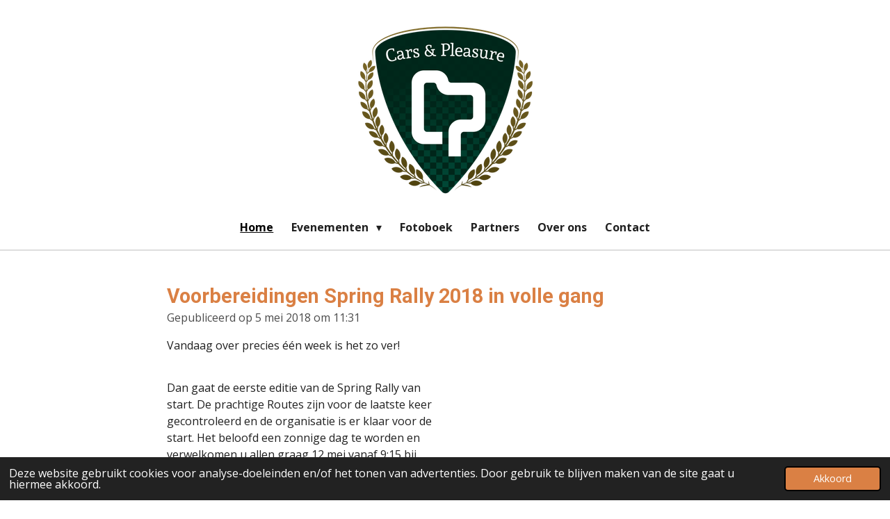

--- FILE ---
content_type: text/html; charset=UTF-8
request_url: https://www.cars-pleasure.nl/248661_voorbereidingen-spring-rally-2018-in-volle-gang
body_size: 9509
content:
<!DOCTYPE html>
<html lang="nl">
    <head>
        <meta http-equiv="Content-Type" content="text/html; charset=utf-8">
        <meta name="viewport" content="width=device-width, initial-scale=1.0, maximum-scale=5.0">
        <meta http-equiv="X-UA-Compatible" content="IE=edge">
        <link rel="canonical" href="https://www.cars-pleasure.nl/248661_voorbereidingen-spring-rally-2018-in-volle-gang">
        <link rel="sitemap" type="application/xml" href="https://www.cars-pleasure.nl/sitemap.xml">
        <meta property="og:title" content="Voorbereidingen Spring Rally 2018 in volle gang | Cars &amp; Pleasure">
        <meta property="og:url" content="https://www.cars-pleasure.nl/248661_voorbereidingen-spring-rally-2018-in-volle-gang">
        <base href="https://www.cars-pleasure.nl/">
        <meta name="description" property="og:description" content="Vandaag over precies één week is het zo ver! ">
                <script nonce="906d668c890351cb4705b30d075d7ad0">
            
            window.JOUWWEB = window.JOUWWEB || {};
            window.JOUWWEB.application = window.JOUWWEB.application || {};
            window.JOUWWEB.application = {"backends":[{"domain":"jouwweb.nl","freeDomain":"jouwweb.site"},{"domain":"webador.com","freeDomain":"webadorsite.com"},{"domain":"webador.de","freeDomain":"webadorsite.com"},{"domain":"webador.fr","freeDomain":"webadorsite.com"},{"domain":"webador.es","freeDomain":"webadorsite.com"},{"domain":"webador.it","freeDomain":"webadorsite.com"},{"domain":"jouwweb.be","freeDomain":"jouwweb.site"},{"domain":"webador.ie","freeDomain":"webadorsite.com"},{"domain":"webador.co.uk","freeDomain":"webadorsite.com"},{"domain":"webador.at","freeDomain":"webadorsite.com"},{"domain":"webador.be","freeDomain":"webadorsite.com"},{"domain":"webador.ch","freeDomain":"webadorsite.com"},{"domain":"webador.ch","freeDomain":"webadorsite.com"},{"domain":"webador.mx","freeDomain":"webadorsite.com"},{"domain":"webador.com","freeDomain":"webadorsite.com"},{"domain":"webador.dk","freeDomain":"webadorsite.com"},{"domain":"webador.se","freeDomain":"webadorsite.com"},{"domain":"webador.no","freeDomain":"webadorsite.com"},{"domain":"webador.fi","freeDomain":"webadorsite.com"},{"domain":"webador.ca","freeDomain":"webadorsite.com"},{"domain":"webador.ca","freeDomain":"webadorsite.com"},{"domain":"webador.pl","freeDomain":"webadorsite.com"},{"domain":"webador.com.au","freeDomain":"webadorsite.com"},{"domain":"webador.nz","freeDomain":"webadorsite.com"}],"editorLocale":"nl-NL","editorTimezone":"Europe\/Amsterdam","editorLanguage":"nl","analytics4TrackingId":"G-E6PZPGE4QM","analyticsDimensions":[],"backendDomain":"www.jouwweb.nl","backendShortDomain":"jouwweb.nl","backendKey":"jouwweb-nl","freeWebsiteDomain":"jouwweb.site","noSsl":false,"build":{"reference":"18689fc"},"linkHostnames":["www.jouwweb.nl","www.webador.com","www.webador.de","www.webador.fr","www.webador.es","www.webador.it","www.jouwweb.be","www.webador.ie","www.webador.co.uk","www.webador.at","www.webador.be","www.webador.ch","fr.webador.ch","www.webador.mx","es.webador.com","www.webador.dk","www.webador.se","www.webador.no","www.webador.fi","www.webador.ca","fr.webador.ca","www.webador.pl","www.webador.com.au","www.webador.nz"],"assetsUrl":"https:\/\/assets.jwwb.nl","loginUrl":"https:\/\/www.jouwweb.nl\/inloggen","publishUrl":"https:\/\/www.jouwweb.nl\/v2\/website\/725555\/publish-proxy","adminUserOrIp":false,"pricing":{"plans":{"lite":{"amount":"700","currency":"EUR"},"pro":{"amount":"1200","currency":"EUR"},"business":{"amount":"2400","currency":"EUR"}},"yearlyDiscount":{"price":{"amount":"0","currency":"EUR"},"ratio":0,"percent":"0%","discountPrice":{"amount":"0","currency":"EUR"},"termPricePerMonth":{"amount":"0","currency":"EUR"},"termPricePerYear":{"amount":"0","currency":"EUR"}}},"hcUrl":{"add-product-variants":"https:\/\/help.jouwweb.nl\/hc\/nl\/articles\/28594307773201","basic-vs-advanced-shipping":"https:\/\/help.jouwweb.nl\/hc\/nl\/articles\/28594268794257","html-in-head":"https:\/\/help.jouwweb.nl\/hc\/nl\/articles\/28594336422545","link-domain-name":"https:\/\/help.jouwweb.nl\/hc\/nl\/articles\/28594325307409","optimize-for-mobile":"https:\/\/help.jouwweb.nl\/hc\/nl\/articles\/28594312927121","seo":"https:\/\/help.jouwweb.nl\/hc\/nl\/sections\/28507243966737","transfer-domain-name":"https:\/\/help.jouwweb.nl\/hc\/nl\/articles\/28594325232657","website-not-secure":"https:\/\/help.jouwweb.nl\/hc\/nl\/articles\/28594252935825"}};
            window.JOUWWEB.brand = {"type":"jouwweb","name":"JouwWeb","domain":"JouwWeb.nl","supportEmail":"support@jouwweb.nl"};
                    
                window.JOUWWEB = window.JOUWWEB || {};
                window.JOUWWEB.websiteRendering = {"locale":"nl-NL","timezone":"Europe\/Amsterdam","routes":{"api\/upload\/product-field":"\/_api\/upload\/product-field","checkout\/cart":"\/winkelwagen","payment":"\/bestelling-afronden\/:publicOrderId","payment\/forward":"\/bestelling-afronden\/:publicOrderId\/forward","public-order":"\/bestelling\/:publicOrderId","checkout\/authorize":"\/winkelwagen\/authorize\/:gateway","wishlist":"\/verlanglijst"}};
                                                    window.JOUWWEB.website = {"id":725555,"locale":"nl-NL","enabled":true,"title":"Cars & Pleasure","hasTitle":true,"roleOfLoggedInUser":null,"ownerLocale":"nl-NL","plan":"pro","freeWebsiteDomain":"jouwweb.site","backendKey":"jouwweb-nl","currency":"EUR","defaultLocale":"nl-NL","url":"https:\/\/www.cars-pleasure.nl\/","homepageSegmentId":2698382,"category":"website","isOffline":false,"isPublished":true,"locales":["nl-NL"],"allowed":{"ads":false,"credits":true,"externalLinks":true,"slideshow":true,"customDefaultSlideshow":true,"hostedAlbums":true,"moderators":true,"mailboxQuota":2,"statisticsVisitors":true,"statisticsDetailed":true,"statisticsMonths":3,"favicon":true,"password":true,"freeDomains":0,"freeMailAccounts":1,"canUseLanguages":false,"fileUpload":true,"legacyFontSize":false,"webshop":true,"products":10,"imageText":false,"search":true,"audioUpload":true,"videoUpload":100,"allowDangerousForms":false,"allowHtmlCode":true,"mobileBar":true,"sidebar":false,"poll":false,"allowCustomForms":true,"allowBusinessListing":true,"allowCustomAnalytics":true,"allowAccountingLink":true,"digitalProducts":false,"sitemapElement":false},"mobileBar":{"enabled":false,"theme":"accent","email":{"active":true},"location":{"active":false},"phone":{"active":false},"whatsapp":{"active":false},"social":{"active":true,"network":"facebook"}},"webshop":{"enabled":false,"currency":"EUR","taxEnabled":false,"taxInclusive":false,"vatDisclaimerVisible":false,"orderNotice":"<p>Indien u speciale wensen heeft kunt u deze doorgeven via het Opmerkingen-veld in de laatste stap.<\/p>","orderConfirmation":"<p>Hartelijk bedankt voor uw bestelling! U ontvangt zo spoedig mogelijk bericht van ons over de afhandeling van uw bestelling.<\/p>","freeShipping":false,"freeShippingAmount":"0.00","shippingDisclaimerVisible":false,"pickupAllowed":false,"couponAllowed":false,"detailsPageAvailable":true,"socialMediaVisible":true,"termsPage":null,"termsPageUrl":null,"extraTerms":null,"pricingVisible":true,"orderButtonVisible":true,"shippingAdvanced":false,"shippingAdvancedBackEnd":false,"soldOutVisible":false,"backInStockNotificationEnabled":false,"canAddProducts":true,"nextOrderNumber":1,"allowedServicePoints":[],"sendcloudConfigured":false,"sendcloudFallbackPublicKey":"a3d50033a59b4a598f1d7ce7e72aafdf","taxExemptionAllowed":true,"invoiceComment":null,"emptyCartVisible":false,"minimumOrderPrice":null,"productNumbersEnabled":false,"wishlistEnabled":false,"hideTaxOnCart":false},"isTreatedAsWebshop":false};                            window.JOUWWEB.cart = {"products":[],"coupon":null,"shippingCountryCode":null,"shippingChoice":null,"breakdown":[]};                            window.JOUWWEB.scripts = [];                        window.parent.JOUWWEB.colorPalette = window.JOUWWEB.colorPalette;
        </script>
                <title>Voorbereidingen Spring Rally 2018 in volle gang | Cars &amp; Pleasure</title>
                                            <link href="https://primary.jwwb.nl/public/t/s/x/temp-oeubjnxjvhuckacuacxz/touch-icon-iphone.png?bust=1511350863" rel="apple-touch-icon" sizes="60x60">                                                <link href="https://primary.jwwb.nl/public/t/s/x/temp-oeubjnxjvhuckacuacxz/touch-icon-ipad.png?bust=1511350863" rel="apple-touch-icon" sizes="76x76">                                                <link href="https://primary.jwwb.nl/public/t/s/x/temp-oeubjnxjvhuckacuacxz/touch-icon-iphone-retina.png?bust=1511350863" rel="apple-touch-icon" sizes="120x120">                                                <link href="https://primary.jwwb.nl/public/t/s/x/temp-oeubjnxjvhuckacuacxz/touch-icon-ipad-retina.png?bust=1511350863" rel="apple-touch-icon" sizes="152x152">                                                <link href="https://primary.jwwb.nl/public/t/s/x/temp-oeubjnxjvhuckacuacxz/favicon.png?bust=1511350863" rel="shortcut icon">                                                <link href="https://primary.jwwb.nl/public/t/s/x/temp-oeubjnxjvhuckacuacxz/favicon.png?bust=1511350863" rel="icon">                                        <meta property="og:image" content="https&#x3A;&#x2F;&#x2F;primary.jwwb.nl&#x2F;public&#x2F;t&#x2F;s&#x2F;x&#x2F;temp-oeubjnxjvhuckacuacxz&#x2F;3gn1jn&#x2F;BDB65EFC-BEE6-4D8E-A970-5EBD433A3E8E.jpeg&#x3F;enable-io&#x3D;true&amp;enable&#x3D;upscale&amp;fit&#x3D;bounds&amp;width&#x3D;1200">
                                    <meta name="twitter:card" content="summary_large_image">
                        <meta property="twitter:image" content="https&#x3A;&#x2F;&#x2F;primary.jwwb.nl&#x2F;public&#x2F;t&#x2F;s&#x2F;x&#x2F;temp-oeubjnxjvhuckacuacxz&#x2F;3gn1jn&#x2F;BDB65EFC-BEE6-4D8E-A970-5EBD433A3E8E.jpeg&#x3F;enable-io&#x3D;true&amp;enable&#x3D;upscale&amp;fit&#x3D;bounds&amp;width&#x3D;1200">
                                                    <script src="https://plausible.io/js/script.manual.js" nonce="906d668c890351cb4705b30d075d7ad0" data-turbo-track="reload" defer data-domain="shard5.jouwweb.nl"></script>
<link rel="stylesheet" type="text/css" href="https://gfonts.jwwb.nl/css?display=fallback&amp;family=Open+Sans%3A400%2C700%2C400italic%2C700italic%7CRoboto%3A400%2C700%2C400italic%2C700italic" nonce="906d668c890351cb4705b30d075d7ad0" data-turbo-track="dynamic">
<script src="https://assets.jwwb.nl/assets/build/website-rendering/nl-NL.js?bust=af8dcdef13a1895089e9" nonce="906d668c890351cb4705b30d075d7ad0" data-turbo-track="reload" defer></script>
<script src="https://assets.jwwb.nl/assets/website-rendering/runtime.e155993011efc7175f1d.js?bust=9c9da86aa25b93d0d097" nonce="906d668c890351cb4705b30d075d7ad0" data-turbo-track="reload" defer></script>
<script src="https://assets.jwwb.nl/assets/website-rendering/812.881ee67943804724d5af.js?bust=78ab7ad7d6392c42d317" nonce="906d668c890351cb4705b30d075d7ad0" data-turbo-track="reload" defer></script>
<script src="https://assets.jwwb.nl/assets/website-rendering/main.6f04c7f1d877edad4600.js?bust=010d4f3069e332a36fd3" nonce="906d668c890351cb4705b30d075d7ad0" data-turbo-track="reload" defer></script>
<link rel="preload" href="https://assets.jwwb.nl/assets/website-rendering/styles.fe615cbe702fd3e65b4d.css?bust=585f72bc049874908885" as="style">
<link rel="preload" href="https://assets.jwwb.nl/assets/website-rendering/fonts/icons-website-rendering/font/website-rendering.woff2?bust=bd2797014f9452dadc8e" as="font" crossorigin>
<link rel="preconnect" href="https://gfonts.jwwb.nl">
<link rel="stylesheet" type="text/css" href="https://assets.jwwb.nl/assets/website-rendering/styles.fe615cbe702fd3e65b4d.css?bust=585f72bc049874908885" nonce="906d668c890351cb4705b30d075d7ad0" data-turbo-track="dynamic">
<link rel="preconnect" href="https://assets.jwwb.nl">
<link rel="stylesheet" type="text/css" href="https://primary.jwwb.nl/public/t/s/x/temp-oeubjnxjvhuckacuacxz/style.css?bust=1769525475" nonce="906d668c890351cb4705b30d075d7ad0" data-turbo-track="dynamic">    </head>
    <body
        id="top"
        class="jw-is-no-slideshow jw-header-is-image jw-is-segment-post jw-is-frontend jw-is-no-sidebar jw-is-no-messagebar jw-is-no-touch-device jw-is-no-mobile"
                                    data-jouwweb-page="248661"
                                                data-jouwweb-segment-id="248661"
                                                data-jouwweb-segment-type="post"
                                                data-template-threshold="1000"
                                                data-template-name="fresh&#x7C;traveling"
                            itemscope
        itemtype="https://schema.org/NewsArticle"
    >
                                    <meta itemprop="url" content="https://www.cars-pleasure.nl/248661_voorbereidingen-spring-rally-2018-in-volle-gang">
        <a href="#main-content" class="jw-skip-link">
            Ga direct naar de hoofdinhoud        </a>
        <div class="jw-background"></div>
        <div class="jw-body">
            <div class="jw-mobile-menu jw-mobile-is-logo js-mobile-menu">
            <span class="jw-mobile-menu__button jw-mobile-menu__button--dummy"></span>        <div class="jw-mobile-header jw-mobile-header--image">
        <a            class="jw-mobile-header-content"
                            href="/"
                        >
                            <img class="jw-mobile-logo jw-mobile-logo--square" src="https://primary.jwwb.nl/public/t/s/x/temp-oeubjnxjvhuckacuacxz/x7s8oz/Logo_CarsPleasure_HR852.png?enable-io=true&amp;enable=upscale&amp;height=70" srcset="https://primary.jwwb.nl/public/t/s/x/temp-oeubjnxjvhuckacuacxz/x7s8oz/Logo_CarsPleasure_HR852.png?enable-io=true&amp;enable=upscale&amp;height=70 1x, https://primary.jwwb.nl/public/t/s/x/temp-oeubjnxjvhuckacuacxz/x7s8oz/Logo_CarsPleasure_HR852.png?enable-io=true&amp;enable=upscale&amp;height=140&amp;quality=70 2x" alt="Cars &amp;amp; Pleasure" title="Cars &amp;amp; Pleasure">                                </a>
    </div>

    
            <button
            type="button"
            class="jw-mobile-menu__button jw-mobile-toggle"
            aria-label="Open / sluit menu"
        >
            <span class="jw-icon-burger"></span>
        </button>
    </div>
            <script nonce="906d668c890351cb4705b30d075d7ad0">
    JOUWWEB.templateConfig = {
        header: {
            mobileSelector: '.jw-mobile-menu',
            updatePusher: function (headerHeight, state) {
                $('.jw-menu-clone').css('top', headerHeight);
            },
        },
    };
</script>
<div class="wrapper">
    <div class="topmenu">
        <header class="header">
            <div class="topmenu-inner js-topbar-content-container">
                <div class="jw-header-logo">
            <div
    id="jw-header-image-container"
    class="jw-header jw-header-image jw-header-image-toggle"
    style="flex-basis: 287px; max-width: 287px; flex-shrink: 1;"
>
            <a href="/">
        <img id="jw-header-image" data-image-id="11556619" srcset="https://primary.jwwb.nl/public/t/s/x/temp-oeubjnxjvhuckacuacxz/x7s8oz/Logo_CarsPleasure_HR852.png?enable-io=true&amp;width=287 287w, https://primary.jwwb.nl/public/t/s/x/temp-oeubjnxjvhuckacuacxz/x7s8oz/Logo_CarsPleasure_HR852.png?enable-io=true&amp;width=574 574w" class="jw-header-image" title="Cars &amp; Pleasure" style="" sizes="287px" width="287" height="274" intrinsicsize="287.00 x 274.00" alt="Cars &amp; Pleasure">                </a>
    </div>
        <div
    class="jw-header jw-header-title-container jw-header-text jw-header-text-toggle"
    data-stylable="true"
>
    <a        id="jw-header-title"
        class="jw-header-title"
                    href="/"
            >
        Cars &amp; Pleasure    </a>
</div>
</div>
                <nav class="jw-menu-copy">
                    <ul
    id="jw-menu"
    class="jw-menu jw-menu-horizontal"
            >
            <li
    class="jw-menu-item jw-menu-is-active"
>
        <a        class="jw-menu-link js-active-menu-item"
        href="/"                                            data-page-link-id="2698382"
                            >
                <span class="">
            Home        </span>
            </a>
                </li>
            <li
    class="jw-menu-item jw-menu-has-submenu"
>
        <a        class="jw-menu-link"
        href="/evenementen-1"                                            data-page-link-id="2698395"
                            >
                <span class="">
            Evenementen        </span>
                    <span class="jw-arrow jw-arrow-toplevel"></span>
            </a>
                    <ul
            class="jw-submenu"
                    >
                            <li
    class="jw-menu-item jw-menu-has-submenu"
>
        <a        class="jw-menu-link"
        href="/evenementen-1/afgelopen-evenementen"                                            data-page-link-id="3785841"
                            >
                <span class="">
            Afgelopen evenementen        </span>
                    <span class="jw-arrow"></span>
            </a>
                    <ul
            class="jw-submenu"
                    >
                            <li
    class="jw-menu-item"
>
        <a        class="jw-menu-link"
        href="/evenementen-1/afgelopen-evenementen/spring-rally-2025"                                            data-page-link-id="26420892"
                            >
                <span class="">
            Spring Rally 2025        </span>
            </a>
                </li>
                            <li
    class="jw-menu-item"
>
        <a        class="jw-menu-link"
        href="/evenementen-1/afgelopen-evenementen/spring-rally-2024"                                            data-page-link-id="18736845"
                            >
                <span class="">
            Spring Rally 2024        </span>
            </a>
                </li>
                            <li
    class="jw-menu-item"
>
        <a        class="jw-menu-link"
        href="/evenementen-1/afgelopen-evenementen/chateau-rally-2023"                                            data-page-link-id="15568100"
                            >
                <span class="">
            Chateau Rally 2023        </span>
            </a>
                </li>
                            <li
    class="jw-menu-item"
>
        <a        class="jw-menu-link"
        href="/evenementen-1/afgelopen-evenementen/spring-rally-2023"                                            data-page-link-id="10803906"
                            >
                <span class="">
            Spring Rally 2023        </span>
            </a>
                </li>
                            <li
    class="jw-menu-item"
>
        <a        class="jw-menu-link"
        href="/evenementen-1/afgelopen-evenementen/chateau-rally-2022"                                            data-page-link-id="9685521"
                            >
                <span class="">
            Chateau Rally 2022        </span>
            </a>
                </li>
                            <li
    class="jw-menu-item"
>
        <a        class="jw-menu-link"
        href="/evenementen-1/afgelopen-evenementen/spring-rally-2022-1"                                            data-page-link-id="8855765"
                            >
                <span class="">
            Spring Rally 2022        </span>
            </a>
                </li>
                            <li
    class="jw-menu-item"
>
        <a        class="jw-menu-link"
        href="/evenementen-1/afgelopen-evenementen/chateau-rally-2021"                                            data-page-link-id="7856005"
                            >
                <span class="">
            Chateau Rally 2021        </span>
            </a>
                </li>
                            <li
    class="jw-menu-item"
>
        <a        class="jw-menu-link"
        href="/evenementen-1/afgelopen-evenementen/spring-rally-2021-1"                                            data-page-link-id="4772918"
                            >
                <span class="">
            Spring Rally 2021        </span>
            </a>
                </li>
                            <li
    class="jw-menu-item"
>
        <a        class="jw-menu-link"
        href="/evenementen-1/afgelopen-evenementen/chateau-rally-2020"                                            data-page-link-id="5652436"
                            >
                <span class="">
            Chateau Rally 2020        </span>
            </a>
                </li>
                            <li
    class="jw-menu-item"
>
        <a        class="jw-menu-link"
        href="/evenementen-1/afgelopen-evenementen/spring-rally-2019"                                            data-page-link-id="3814878"
                            >
                <span class="">
            Spring Rally 2019        </span>
            </a>
                </li>
                            <li
    class="jw-menu-item"
>
        <a        class="jw-menu-link"
        href="/evenementen-1/afgelopen-evenementen/spring-rally-2018-3"                                            data-page-link-id="2698397"
                            >
                <span class="">
            Spring Rally 2018        </span>
            </a>
                </li>
                    </ul>
        </li>
                            <li
    class="jw-menu-item"
>
        <a        class="jw-menu-link"
        href="/evenementen-1/inschrijven"                                            data-page-link-id="2698398"
                            >
                <span class="">
            Inschrijven        </span>
            </a>
                </li>
                    </ul>
        </li>
            <li
    class="jw-menu-item"
>
        <a        class="jw-menu-link"
        href="/fotoboek-1"                                            data-page-link-id="3031477"
                            >
                <span class="">
            Fotoboek        </span>
            </a>
                </li>
            <li
    class="jw-menu-item"
>
        <a        class="jw-menu-link"
        href="/partners"                                            data-page-link-id="4669464"
                            >
                <span class="">
            Partners        </span>
            </a>
                </li>
            <li
    class="jw-menu-item"
>
        <a        class="jw-menu-link"
        href="/over-ons"                                            data-page-link-id="2699209"
                            >
                <span class="">
            Over ons        </span>
            </a>
                </li>
            <li
    class="jw-menu-item"
>
        <a        class="jw-menu-link"
        href="/contact"                                            data-page-link-id="2699212"
                            >
                <span class="">
            Contact        </span>
            </a>
                </li>
    
    </ul>

    <script nonce="906d668c890351cb4705b30d075d7ad0" id="jw-mobile-menu-template" type="text/template">
        <ul id="jw-menu" class="jw-menu jw-menu-horizontal">
                            <li
    class="jw-menu-item jw-menu-is-active"
>
        <a        class="jw-menu-link js-active-menu-item"
        href="/"                                            data-page-link-id="2698382"
                            >
                <span class="">
            Home        </span>
            </a>
                </li>
                            <li
    class="jw-menu-item jw-menu-has-submenu"
>
        <a        class="jw-menu-link"
        href="/evenementen-1"                                            data-page-link-id="2698395"
                            >
                <span class="">
            Evenementen        </span>
                    <span class="jw-arrow jw-arrow-toplevel"></span>
            </a>
                    <ul
            class="jw-submenu"
                    >
                            <li
    class="jw-menu-item jw-menu-has-submenu"
>
        <a        class="jw-menu-link"
        href="/evenementen-1/afgelopen-evenementen"                                            data-page-link-id="3785841"
                            >
                <span class="">
            Afgelopen evenementen        </span>
                    <span class="jw-arrow"></span>
            </a>
                    <ul
            class="jw-submenu"
                    >
                            <li
    class="jw-menu-item"
>
        <a        class="jw-menu-link"
        href="/evenementen-1/afgelopen-evenementen/spring-rally-2025"                                            data-page-link-id="26420892"
                            >
                <span class="">
            Spring Rally 2025        </span>
            </a>
                </li>
                            <li
    class="jw-menu-item"
>
        <a        class="jw-menu-link"
        href="/evenementen-1/afgelopen-evenementen/spring-rally-2024"                                            data-page-link-id="18736845"
                            >
                <span class="">
            Spring Rally 2024        </span>
            </a>
                </li>
                            <li
    class="jw-menu-item"
>
        <a        class="jw-menu-link"
        href="/evenementen-1/afgelopen-evenementen/chateau-rally-2023"                                            data-page-link-id="15568100"
                            >
                <span class="">
            Chateau Rally 2023        </span>
            </a>
                </li>
                            <li
    class="jw-menu-item"
>
        <a        class="jw-menu-link"
        href="/evenementen-1/afgelopen-evenementen/spring-rally-2023"                                            data-page-link-id="10803906"
                            >
                <span class="">
            Spring Rally 2023        </span>
            </a>
                </li>
                            <li
    class="jw-menu-item"
>
        <a        class="jw-menu-link"
        href="/evenementen-1/afgelopen-evenementen/chateau-rally-2022"                                            data-page-link-id="9685521"
                            >
                <span class="">
            Chateau Rally 2022        </span>
            </a>
                </li>
                            <li
    class="jw-menu-item"
>
        <a        class="jw-menu-link"
        href="/evenementen-1/afgelopen-evenementen/spring-rally-2022-1"                                            data-page-link-id="8855765"
                            >
                <span class="">
            Spring Rally 2022        </span>
            </a>
                </li>
                            <li
    class="jw-menu-item"
>
        <a        class="jw-menu-link"
        href="/evenementen-1/afgelopen-evenementen/chateau-rally-2021"                                            data-page-link-id="7856005"
                            >
                <span class="">
            Chateau Rally 2021        </span>
            </a>
                </li>
                            <li
    class="jw-menu-item"
>
        <a        class="jw-menu-link"
        href="/evenementen-1/afgelopen-evenementen/spring-rally-2021-1"                                            data-page-link-id="4772918"
                            >
                <span class="">
            Spring Rally 2021        </span>
            </a>
                </li>
                            <li
    class="jw-menu-item"
>
        <a        class="jw-menu-link"
        href="/evenementen-1/afgelopen-evenementen/chateau-rally-2020"                                            data-page-link-id="5652436"
                            >
                <span class="">
            Chateau Rally 2020        </span>
            </a>
                </li>
                            <li
    class="jw-menu-item"
>
        <a        class="jw-menu-link"
        href="/evenementen-1/afgelopen-evenementen/spring-rally-2019"                                            data-page-link-id="3814878"
                            >
                <span class="">
            Spring Rally 2019        </span>
            </a>
                </li>
                            <li
    class="jw-menu-item"
>
        <a        class="jw-menu-link"
        href="/evenementen-1/afgelopen-evenementen/spring-rally-2018-3"                                            data-page-link-id="2698397"
                            >
                <span class="">
            Spring Rally 2018        </span>
            </a>
                </li>
                    </ul>
        </li>
                            <li
    class="jw-menu-item"
>
        <a        class="jw-menu-link"
        href="/evenementen-1/inschrijven"                                            data-page-link-id="2698398"
                            >
                <span class="">
            Inschrijven        </span>
            </a>
                </li>
                    </ul>
        </li>
                            <li
    class="jw-menu-item"
>
        <a        class="jw-menu-link"
        href="/fotoboek-1"                                            data-page-link-id="3031477"
                            >
                <span class="">
            Fotoboek        </span>
            </a>
                </li>
                            <li
    class="jw-menu-item"
>
        <a        class="jw-menu-link"
        href="/partners"                                            data-page-link-id="4669464"
                            >
                <span class="">
            Partners        </span>
            </a>
                </li>
                            <li
    class="jw-menu-item"
>
        <a        class="jw-menu-link"
        href="/over-ons"                                            data-page-link-id="2699209"
                            >
                <span class="">
            Over ons        </span>
            </a>
                </li>
                            <li
    class="jw-menu-item"
>
        <a        class="jw-menu-link"
        href="/contact"                                            data-page-link-id="2699212"
                            >
                <span class="">
            Contact        </span>
            </a>
                </li>
            
                    </ul>
    </script>
                </nav>
            </div>
        </header>
    </div>
    </div>
<div class="main-content">
    
<main id="main-content" class="block-content">
    <div data-section-name="content" class="jw-section jw-section-content jw-responsive">
        
<div class="jw-strip jw-strip--default jw-strip--style-color jw-strip--primary jw-strip--color-default jw-strip--padding-start"><div class="jw-strip__content-container"><div class="jw-strip__content jw-responsive">    
                    
    <h1
        class="jw-heading jw-heading-130 heading__no-margin jw-news-page__heading-without-margin js-editor-open-settings"
        itemprop="headline"
    >
        Voorbereidingen Spring Rally 2018 in volle gang    </h1>
            <div class="jw-news-page__meta js-editor-open-settings">
                                                        <meta itemprop="image" content="https://primary.jwwb.nl/public/t/s/x/temp-oeubjnxjvhuckacuacxz/3gn1jn/BDB65EFC-BEE6-4D8E-A970-5EBD433A3E8E.jpeg">
                                        <meta itemprop="datePublished" content="2018-05-05T09:31:00+00:00">
                Gepubliceerd op 5 mei 2018 om 11:31                                                                <span
            itemscope
            itemprop="publisher"
            itemtype="https://schema.org/Organization"
        ><meta
                    itemprop="url"
                    content="https://www.cars-pleasure.nl/"
                ><meta
                    itemprop="name"
                    content="Cars &amp; Pleasure"
                ><span
            itemscope
            itemprop="logo"
            itemtype="https://schema.org/ImageObject"
        ><meta
                    itemprop="url"
                    content="https://primary.jwwb.nl/public/t/s/x/temp-oeubjnxjvhuckacuacxz/x7s8oz/Logo_CarsPleasure_HR852.png?enable-io=true&amp;enable=upscale&amp;height=60"
                ><meta
                    itemprop="width"
                    content="63"
                ><meta
                    itemprop="height"
                    content="60"
                ></span></span>                    </div>
    </div></div></div>
<div class="news-page-content-container">
    <div class="jw-block-element"><div
    id="jw-element-44046652"
    data-jw-element-id="44046652"
        class="jw-tree-node jw-element jw-strip-root jw-tree-container jw-responsive jw-node-is-first-child jw-node-is-last-child"
>
    <div
    id="jw-element-341708197"
    data-jw-element-id="341708197"
        class="jw-tree-node jw-element jw-strip jw-tree-container jw-responsive jw-strip--default jw-strip--style-color jw-strip--color-default jw-strip--padding-both jw-node-is-first-child jw-strip--primary jw-node-is-last-child"
>
    <div class="jw-strip__content-container"><div class="jw-strip__content jw-responsive"><div
    id="jw-element-44046766"
    data-jw-element-id="44046766"
        class="jw-tree-node jw-element jw-columns jw-tree-container jw-responsive jw-tree-horizontal jw-columns--mode-flex jw-node-is-first-child jw-node-is-last-child"
>
    <div
    id="jw-element-44046767"
    data-jw-element-id="44046767"
            style="width: 50%"
        class="jw-tree-node jw-element jw-column jw-tree-container jw-responsive jw-node-is-first-child"
>
    <div
    id="jw-element-44046769"
    data-jw-element-id="44046769"
        class="jw-tree-node jw-element jw-image-text jw-node-is-first-child jw-node-is-last-child"
>
    <div class="jw-element-imagetext-text">
            <p>Vandaag over precies &eacute;&eacute;n week is het zo ver!&nbsp;</p>
<p>&nbsp;</p>
<p>Dan gaat de eerste editie van de Spring Rally van start. De prachtige Routes zijn voor de laatste keer gecontroleerd en de organisatie is er klaar voor de start. Het beloofd een zonnige dag te worden en verwelkomen u allen graag 12 mei vanaf 9:15 bij Kasteel Wurfeld te Maaseik.&nbsp;</p>    </div>
</div></div><div
    id="jw-element-44046768"
    data-jw-element-id="44046768"
            style="width: 50%"
        class="jw-tree-node jw-element jw-column jw-tree-container jw-responsive jw-node-is-last-child"
>
    <div
    id="jw-element-44046655"
    data-jw-element-id="44046655"
        class="jw-tree-node jw-element jw-image jw-node-is-first-child jw-node-is-last-child"
>
    <div
    class="jw-intent jw-element-image jw-element-content jw-element-image-is-left jw-element-image--full-width-to-640"
            style="width: 388px;"
    >
            
        
                <picture
            class="jw-element-image__image-wrapper jw-image-is-square jw-intrinsic"
            style="padding-top: 75%;"
        >
                                            <img class="jw-element-image__image jw-intrinsic__item" style="--jw-element-image--pan-x: 0.5; --jw-element-image--pan-y: 0.5;" alt="" src="https://primary.jwwb.nl/public/t/s/x/temp-oeubjnxjvhuckacuacxz/BDB65EFC-BEE6-4D8E-A970-5EBD433A3E8E.jpeg" srcset="https://primary.jwwb.nl/public/t/s/x/temp-oeubjnxjvhuckacuacxz/3gn1jn/BDB65EFC-BEE6-4D8E-A970-5EBD433A3E8E.jpeg?enable-io=true&amp;width=96 96w, https://primary.jwwb.nl/public/t/s/x/temp-oeubjnxjvhuckacuacxz/3gn1jn/BDB65EFC-BEE6-4D8E-A970-5EBD433A3E8E.jpeg?enable-io=true&amp;width=147 147w, https://primary.jwwb.nl/public/t/s/x/temp-oeubjnxjvhuckacuacxz/3gn1jn/BDB65EFC-BEE6-4D8E-A970-5EBD433A3E8E.jpeg?enable-io=true&amp;width=226 226w, https://primary.jwwb.nl/public/t/s/x/temp-oeubjnxjvhuckacuacxz/3gn1jn/BDB65EFC-BEE6-4D8E-A970-5EBD433A3E8E.jpeg?enable-io=true&amp;width=347 347w, https://primary.jwwb.nl/public/t/s/x/temp-oeubjnxjvhuckacuacxz/3gn1jn/BDB65EFC-BEE6-4D8E-A970-5EBD433A3E8E.jpeg?enable-io=true&amp;width=532 532w, https://primary.jwwb.nl/public/t/s/x/temp-oeubjnxjvhuckacuacxz/3gn1jn/BDB65EFC-BEE6-4D8E-A970-5EBD433A3E8E.jpeg?enable-io=true&amp;width=816 816w, https://primary.jwwb.nl/public/t/s/x/temp-oeubjnxjvhuckacuacxz/3gn1jn/BDB65EFC-BEE6-4D8E-A970-5EBD433A3E8E.jpeg?enable-io=true&amp;width=1252 1252w, https://primary.jwwb.nl/public/t/s/x/temp-oeubjnxjvhuckacuacxz/3gn1jn/BDB65EFC-BEE6-4D8E-A970-5EBD433A3E8E.jpeg?enable-io=true&amp;width=1920 1920w" sizes="auto, min(100vw, 388px), 100vw" loading="lazy" width="800" height="600">                    </picture>

            </div>
</div></div></div></div></div></div></div></div></div>

<div style="margin-top: .75em" class="jw-strip jw-strip--default jw-strip--style-color jw-strip--color-default"><div class="jw-strip__content-container"><div class="jw-strip__content jw-responsive">    <div class="jw-element-separator-padding">
        <hr class="jw-element-separator jw-text-background" />
    </div>
            <p class="jw-news-page-pagination">
                            <a
                    data-segment-type="post"
                    data-segment-id="247465"
                    class="js-jouwweb-segment jw-news-page-pagination__link jw-news-page-pagination__link--prev"
                    href="/247465_inschrijving-spring-rally-2018-gesloten"
                >
                    &laquo;&nbsp;
                    <span class="hidden-md hidden-lg">Vorige</span>
                    <em class="hidden-xs hidden-sm">Inschrijving Spring Rally 2018 gesloten</em>
                </a>
                                        <a
                    data-segment-type="post"
                    data-segment-id="249802"
                    class="js-jouwweb-segment jw-news-page-pagination__link jw-news-page-pagination__link--next"
                    href="/249802_klaar-voor-de-start"
                >
                    <em class="hidden-xs hidden-sm">Klaar voor de start!</em>
                    <span class="hidden-md hidden-lg">Volgende</span>
                    &nbsp;&raquo;
                </a>
                    </p>
    </div></div></div><div class="jw-strip jw-strip--default jw-strip--style-color jw-strip--color-default"><div class="jw-strip__content-container"><div class="jw-strip__content jw-responsive"><div class="jw-block-element"><div
    id="jw-element-"
    data-jw-element-id=""
        class="jw-tree-node jw-element jw-social-share jw-node-is-first-child jw-node-is-last-child"
>
    <div class="jw-element-social-share" style="text-align: left">
    <div class="share-button-container share-button-container--buttons-mini share-button-container--align-left jw-element-content">
                                                                <a
                    class="share-button share-button--facebook jw-element-social-share-button jw-element-social-share-button-facebook "
                                            href=""
                        data-href-template="http://www.facebook.com/sharer/sharer.php?u=[url]"
                                                            rel="nofollow noopener noreferrer"
                    target="_blank"
                >
                    <span class="share-button__icon website-rendering-icon-facebook"></span>
                    <span class="share-button__label">Delen</span>
                </a>
                                                                            <a
                    class="share-button share-button--twitter jw-element-social-share-button jw-element-social-share-button-twitter "
                                            href=""
                        data-href-template="http://x.com/intent/post?text=[url]"
                                                            rel="nofollow noopener noreferrer"
                    target="_blank"
                >
                    <span class="share-button__icon website-rendering-icon-x-logo"></span>
                    <span class="share-button__label">Deel</span>
                </a>
                                                                            <a
                    class="share-button share-button--linkedin jw-element-social-share-button jw-element-social-share-button-linkedin "
                                            href=""
                        data-href-template="http://www.linkedin.com/shareArticle?mini=true&amp;url=[url]"
                                                            rel="nofollow noopener noreferrer"
                    target="_blank"
                >
                    <span class="share-button__icon website-rendering-icon-linkedin"></span>
                    <span class="share-button__label">Share</span>
                </a>
                                                                                        <a
                    class="share-button share-button--whatsapp jw-element-social-share-button jw-element-social-share-button-whatsapp  share-button--mobile-only"
                                            href=""
                        data-href-template="whatsapp://send?text=[url]"
                                                            rel="nofollow noopener noreferrer"
                    target="_blank"
                >
                    <span class="share-button__icon website-rendering-icon-whatsapp"></span>
                    <span class="share-button__label">Delen</span>
                </a>
                                    </div>
    </div>
</div></div></div></div></div>            </div>
</main>
    </div>
<footer class="block-footer">
    <div
        data-section-name="footer"
        class="jw-section jw-section-footer jw-responsive"
    >
                <div class="jw-strip jw-strip--default jw-strip--style-color jw-strip--primary jw-strip--color-default jw-strip--padding-both"><div class="jw-strip__content-container"><div class="jw-strip__content jw-responsive">            <div class="jw-block-element"><div
    id="jw-element-41275440"
    data-jw-element-id="41275440"
        class="jw-tree-node jw-element jw-simple-root jw-tree-container jw-tree-container--empty jw-responsive jw-node-is-first-child jw-node-is-last-child"
>
    </div></div>                                        <div class="jw-block-footer-content">
                    <div class="jw-credits clear">
                        <div class="jw-credits-owner">
                            <div id="jw-footer-text">
                                <div class="jw-footer-text-content">
                                    Copyright &copy; | Stichting Cars &amp; Pleasure | Tell only your best friends | Alle rechten voorbehouden |                                </div>
                            </div>
                        </div>
                        <div class="jw-credits-right">
                                                                                </div>
                    </div>
                </div>
                    </div></div></div>    </div>
</footer>
            
<div class="jw-bottom-bar__container">
    </div>
<div class="jw-bottom-bar__spacer">
    </div>

            <div id="jw-variable-loaded" style="display: none;"></div>
            <div id="jw-variable-values" style="display: none;">
                                    <span data-jw-variable-key="background-color" class="jw-variable-value-background-color"></span>
                                    <span data-jw-variable-key="background" class="jw-variable-value-background"></span>
                                    <span data-jw-variable-key="font-family" class="jw-variable-value-font-family"></span>
                                    <span data-jw-variable-key="paragraph-color" class="jw-variable-value-paragraph-color"></span>
                                    <span data-jw-variable-key="paragraph-link-color" class="jw-variable-value-paragraph-link-color"></span>
                                    <span data-jw-variable-key="paragraph-font-size" class="jw-variable-value-paragraph-font-size"></span>
                                    <span data-jw-variable-key="heading-color" class="jw-variable-value-heading-color"></span>
                                    <span data-jw-variable-key="heading-link-color" class="jw-variable-value-heading-link-color"></span>
                                    <span data-jw-variable-key="heading-font-size" class="jw-variable-value-heading-font-size"></span>
                                    <span data-jw-variable-key="heading-font-family" class="jw-variable-value-heading-font-family"></span>
                                    <span data-jw-variable-key="menu-text-color" class="jw-variable-value-menu-text-color"></span>
                                    <span data-jw-variable-key="menu-text-link-color" class="jw-variable-value-menu-text-link-color"></span>
                                    <span data-jw-variable-key="menu-text-font-size" class="jw-variable-value-menu-text-font-size"></span>
                                    <span data-jw-variable-key="menu-font-family" class="jw-variable-value-menu-font-family"></span>
                                    <span data-jw-variable-key="menu-capitalize" class="jw-variable-value-menu-capitalize"></span>
                                    <span data-jw-variable-key="header-color" class="jw-variable-value-header-color"></span>
                                    <span data-jw-variable-key="content-color" class="jw-variable-value-content-color"></span>
                                    <span data-jw-variable-key="accent-color" class="jw-variable-value-accent-color"></span>
                                    <span data-jw-variable-key="footer-color" class="jw-variable-value-footer-color"></span>
                                    <span data-jw-variable-key="footer-text-color" class="jw-variable-value-footer-text-color"></span>
                                    <span data-jw-variable-key="footer-text-link-color" class="jw-variable-value-footer-text-link-color"></span>
                                    <span data-jw-variable-key="footer-text-font-size" class="jw-variable-value-footer-text-font-size"></span>
                            </div>
        </div>
                            <script nonce="906d668c890351cb4705b30d075d7ad0" type="application/ld+json">[{"@context":"https:\/\/schema.org","@type":"Organization","url":"https:\/\/www.cars-pleasure.nl\/","name":"Cars & Pleasure","logo":{"@type":"ImageObject","url":"https:\/\/primary.jwwb.nl\/public\/t\/s\/x\/temp-oeubjnxjvhuckacuacxz\/x7s8oz\/Logo_CarsPleasure_HR852.png?enable-io=true&enable=upscale&height=60","width":63,"height":60}}]</script>
                <script nonce="906d668c890351cb4705b30d075d7ad0">window.JOUWWEB = window.JOUWWEB || {}; window.JOUWWEB.experiment = {"enrollments":{},"defaults":{"only-annual-discount-restart":"3months-50pct","ai-homepage-structures":"on","checkout-shopping-cart-design":"on","ai-page-wizard-ui":"on","payment-cycle-dropdown":"on","trustpilot-checkout":"widget","improved-homepage-structures":"on","slimmed-down-navigation":"on"}};</script>        <script nonce="906d668c890351cb4705b30d075d7ad0">
            window.JOUWWEB = window.JOUWWEB || {};
            window.JOUWWEB.cookieConsent = {"theme":"jw","showLink":false,"content":{"message":"Deze website gebruikt cookies voor analyse-doeleinden en\/of het tonen van advertenties. Door gebruik te blijven maken van de site gaat u hiermee akkoord.","dismiss":"Akkoord"},"autoOpen":true,"cookie":{"name":"cookieconsent_status"}};
        </script>
<script nonce="906d668c890351cb4705b30d075d7ad0">window.plausible = window.plausible || function() { (window.plausible.q = window.plausible.q || []).push(arguments) };plausible('pageview', { props: {website: 725555 }});</script>                                </body>
</html>
